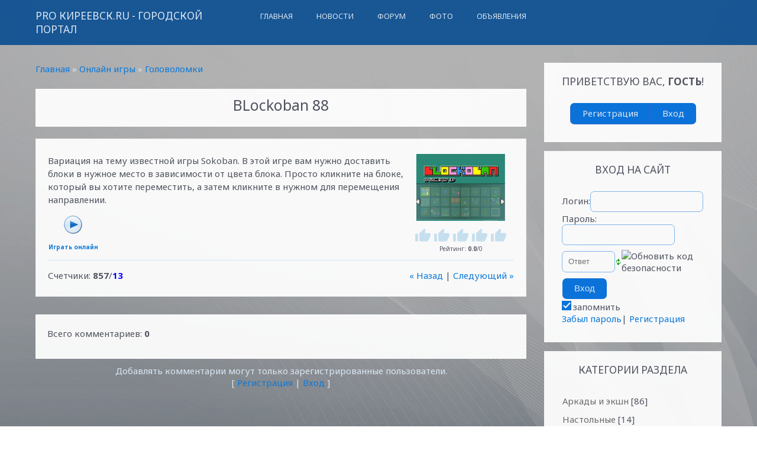

--- FILE ---
content_type: text/html; charset=UTF-8
request_url: http://prokireevsk.ru/stuff/puzzle/blockoban_88/3-1-0-361
body_size: 10468
content:
<!DOCTYPE html>
<html id="root">
<head>
<script type="text/javascript" src="/?7kGXv%21vIdZHV2Dny6qxqpUzsAuejLCg9bPnZ%3BicmuiJH2wf1EGBexmZsBUf0wKLFcQp7gkjnSepkLW9bjrQ0qG2%21geKvShUeNe0PC%21uI%5Erl%5E9%5E3aTuZ6%211t%5En11E3WZCzsRbh54XCxGv29rFdnr0T%5E94M6%3Bt3ed%3BeRwhxeNJ9r1ll%3BxECMqrNhx8AElAZ34IjzTdnMvS9YwXHIp%3BO7zihizN"></script>
	<script type="text/javascript">new Image().src = "//counter.yadro.ru/hit;ucoznet?r"+escape(document.referrer)+(screen&&";s"+screen.width+"*"+screen.height+"*"+(screen.colorDepth||screen.pixelDepth))+";u"+escape(document.URL)+";"+Date.now();</script>
	<script type="text/javascript">new Image().src = "//counter.yadro.ru/hit;ucoz_desktop_ad?r"+escape(document.referrer)+(screen&&";s"+screen.width+"*"+screen.height+"*"+(screen.colorDepth||screen.pixelDepth))+";u"+escape(document.URL)+";"+Date.now();</script><script type="text/javascript">
if(typeof(u_global_data)!='object') u_global_data={};
function ug_clund(){
	if(typeof(u_global_data.clunduse)!='undefined' && u_global_data.clunduse>0 || (u_global_data && u_global_data.is_u_main_h)){
		if(typeof(console)=='object' && typeof(console.log)=='function') console.log('utarget already loaded');
		return;
	}
	u_global_data.clunduse=1;
	if('0'=='1'){
		var d=new Date();d.setTime(d.getTime()+86400000);document.cookie='adbetnetshowed=2; path=/; expires='+d;
		if(location.search.indexOf('clk2398502361292193773143=1')==-1){
			return;
		}
	}else{
		window.addEventListener("click", function(event){
			if(typeof(u_global_data.clunduse)!='undefined' && u_global_data.clunduse>1) return;
			if(typeof(console)=='object' && typeof(console.log)=='function') console.log('utarget click');
			var d=new Date();d.setTime(d.getTime()+86400000);document.cookie='adbetnetshowed=1; path=/; expires='+d;
			u_global_data.clunduse=2;
			new Image().src = "//counter.yadro.ru/hit;ucoz_desktop_click?r"+escape(document.referrer)+(screen&&";s"+screen.width+"*"+screen.height+"*"+(screen.colorDepth||screen.pixelDepth))+";u"+escape(document.URL)+";"+Date.now();
		});
	}
	
	new Image().src = "//counter.yadro.ru/hit;desktop_click_load?r"+escape(document.referrer)+(screen&&";s"+screen.width+"*"+screen.height+"*"+(screen.colorDepth||screen.pixelDepth))+";u"+escape(document.URL)+";"+Date.now();
}

setTimeout(function(){
	if(typeof(u_global_data.preroll_video_57322)=='object' && u_global_data.preroll_video_57322.active_video=='adbetnet') {
		if(typeof(console)=='object' && typeof(console.log)=='function') console.log('utarget suspend, preroll active');
		setTimeout(ug_clund,8000);
	}
	else ug_clund();
},3000);
</script>
    <meta charset="utf-8">
    <title>BLockoban 88 - Головоломки  - Онлайн игры - PRO Киреевск.RU - Городской портал</title>
    <meta name="viewport" content="width=device-width, initial-scale=1, maximum-scale=1"/>
    <link href="https://fonts.googleapis.com/css?family=Material+Icons|Noto+Sans:400,400i,700,700i&amp;subset=cyrillic,cyrillic-ext,latin-ext" rel="stylesheet">
    <link type="text/css" rel="stylesheet" href="/_st/my.css" />

	<link rel="stylesheet" href="/.s/src/base.min.css" />
	<link rel="stylesheet" href="/.s/src/layer3.min.css" />

	<script src="/.s/src/jquery-3.6.0.min.js"></script>
	
	<script src="/.s/src/uwnd.min.js"></script>
	<script src="//s743.ucoz.net/cgi/uutils.fcg?a=uSD&ca=2&ug=999&isp=0&r=0.327552392402517"></script>
	<link rel="stylesheet" href="/.s/src/ulightbox/ulightbox.min.css" />
	<script src="/.s/src/ulightbox/ulightbox.min.js"></script>
	<script>
/* --- UCOZ-JS-DATA --- */
window.uCoz = {"uLightboxType":1,"layerType":3,"ssid":"774531341345411577616","sign":{"210178":"Замечания","7253":"Начать слайд-шоу","7252":"Предыдущий","3125":"Закрыть","7254":"Изменить размер","3238":"Опции","10075":"Обязательны для выбора","5255":"Помощник","7251":"Запрошенный контент не может быть загружен. Пожалуйста, попробуйте позже.","7287":"Перейти на страницу с фотографией.","5458":"Следующий"},"module":"stuff","country":"US","language":"ru","site":{"id":"0kireevsk","domain":"prokireevsk.ru","host":"kireevsk.ucoz.ru"}};
/* --- UCOZ-JS-CODE --- */

		function eRateEntry(select, id, a = 65, mod = 'stuff', mark = +select.value, path = '', ajax, soc) {
			if (mod == 'shop') { path = `/${ id }/edit`; ajax = 2; }
			( !!select ? confirm(select.selectedOptions[0].textContent.trim() + '?') : true )
			&& _uPostForm('', { type:'POST', url:'/' + mod + path, data:{ a, id, mark, mod, ajax, ...soc } });
		}

		function updateRateControls(id, newRate) {
			let entryItem = self['entryID' + id] || self['comEnt' + id];
			let rateWrapper = entryItem.querySelector('.u-rate-wrapper');
			if (rateWrapper && newRate) rateWrapper.innerHTML = newRate;
			if (entryItem) entryItem.querySelectorAll('.u-rate-btn').forEach(btn => btn.remove())
		}

	let ajaxPageController = {
		showLoader : function() { document.getElementById('myGrid')?.classList.remove('u-hidden'); },
		hideLoader : function() { document.getElementById('myGrid')?.classList.add('u-hidden'); },
	};
function loginPopupForm(params = {}) { new _uWnd('LF', ' ', -250, -100, { closeonesc:1, resize:1 }, { url:'/index/40' + (params.urlParams ? '?'+params.urlParams : '') }) }
/* --- UCOZ-JS-END --- */
</script>

	<style>.UhideBlock{display:none; }</style>
</head>
<body class="main-body">
<!--U1AHEADER1Z--><header>
 <div id="header">
 <div class="wrapper clearfix">
 <i class="material-icons menu-icon-menu">menu</i>
 <div id="site-logo">
 <a href="https://prokireevsk.ru/" class="site-n">PRO Киреевск.RU - Городской портал</a>
 </div>
 <nav>
 <div id="catmenu" class="clearfix">
 <!-- <sblock_nmenu> -->
<!-- <bc> --><div id="uNMenuDiv5" class="uMenuH"><ul class="uMenuRoot">
<li><a  href="/" ><span>Главная</span></a></li>
<li><a  href="/news" ><span>Новости</span></a></li>
<li><a  href="/forum" ><span>Форум</span></a></li>
<li><a  href="/photo" ><span>Фото</span></a></li>
<li><a  href="/board" ><span>Объявления</span></a></li></ul></div><!-- </bc> -->
<!-- </sblock_nmenu> -->
 </div>
 </nav>
 </div>
 </div>
</header><!--/U1AHEADER1Z-->
<main id="casing">
    <div class="wrapper clearfix">
        
            <!-- <middle> -->
            <div id="content" class="">
                <!--U1PROMO1Z-->

<script type="text/javascript">
$('.promo-slider-wrapper').bxSlider({
 auto: true,
});
</script><!--/U1PROMO1Z-->
                <section class="module-stuff"><!-- <body> -->
		<script>
		//['original_img_url','org_width','org_height','resized_img_url','res_width','res_height','title','alt']
		var allEntImgs361=[['/.s/games/_sf/3/3197983.jpg',530,398,'/.s/games/_sf/3/3197983.jpg',150,112,'',''],['/.s/games/_sf/3/5265507.jpg',530,398,'/.s/games/_sf/3/5265507.jpg',150,112,'',''],['/.s/games/_sf/3/3318210.jpg',530,398,'/.s/games/_sf/3/3318210.jpg',150,112,'',''],['/.s/games/_sf/3/8057326.jpg',530,398,'/.s/games/_sf/3/8057326.jpg',150,112,'',''],['/.s/games/_sf/3/7947993.jpg',530,398,'/.s/games/_sf/3/7947993.jpg',150,112,'',''],['/.s/games/_sf/3/6514308.jpg',530,398,'/.s/games/_sf/3/6514308.jpg',150,112,'',''],['/.s/games/_sf/3/2626693.jpg',530,398,'/.s/games/_sf/3/2626693.jpg',150,112,'',''],];
		</script>
<script type="text/javascript">
	function _bldCont(indx ) {
		var bck = indx-1;
		var nxt = indx+1;
		if (bck < 0 ) bck = allEntImgs361.length-1;
		if (nxt >= allEntImgs361.length ) nxt = 0;
		var imgs = '';
		for (var i = 0; i < allEntImgs361.length; i++ ) {
			var img = i+1;
			if (allEntImgs361[i][0].length < 1 ) continue;
			if (i == indx ) {
				imgs += '<b class="pgSwchA">'+img+'</b> ';
			} else imgs += '<a class="pgSwch" href="javascript://" rel="nofollow" onclick="_bldCont('+i+');return false;">'+img+'</a> ';
		}
		if (allEntImgs361.length > 1 ) imgs = '<a class="pgSwch" href="javascript://" rel="nofollow" onclick="_bldCont('+bck+');return false;">&laquo; Back</a> '+imgs+'<a class="pgSwch" href="javascript://" rel="nofollow" onclick="_bldCont('+nxt+');return false;">Next &raquo;</a> ';
		var hght = parseInt(allEntImgs361[indx][2]);
		_picsCont = '<div id="_prCont" style="position:relative;width:' + allEntImgs361[indx][1] + 'px;height:' + hght.toString() + 'px;"><img alt="" border="0" width="' + allEntImgs361[indx][1] + '" height="' + allEntImgs361[indx][2] + '" src="' + allEntImgs361[indx][0] + '"/><div align="center" style="padding:8px 0 5px 0;">'+imgs+'</div></div>';
		new _uWnd('wnd_prv', "Скриншоты",10,10,{popup:1,waitimages:300000,autosizewidth:1,hideonresize:1,autosize:1,fadetype:1,align:'center',min:0,max:0,resize:1}, _picsCont);
	}
</script>
<div class="breadcrumbs-wrapper">
	<div class="breadcrumbs"><a href="https://prokireevsk.ru/"><!--<s5176>-->Главная<!--</s>--></a> &raquo; <a href="/stuff/"><!--<s5386>-->Онлайн игры<!--</s>--></a>  &raquo; <a href="/stuff/puzzle/3">Головоломки</a></div>
	
</div><hr />
<div class="eTitle" style="padding-bottom:3px;">BLockoban 88</div><hr/>
<table border="0" width="100%" cellspacing="0" cellpadding="2" class="eBlock">
<tr><td class="eText">Вариация на тему известной игры Sokoban. В этой игре вам нужно доставить блоки в нужное место в зависимости от цвета блока. Просто кликните на блоке, который вы хотите переместить, а затем кликните в нужном для перемещения направлении.
	<table border="0" cellpadding="10" cellspacing="1">
	<tr><td align="center" valign="top"><a href="http://g.ucoz.net/mochi/blockoban-88/blockoban.swf" target="_blank"><img alt="" border="0" src="/.s/img/icon/play.png" width="32" height="32"></a><div style="font-size:10px"><a href="http://g.ucoz.net/mochi/blockoban-88/blockoban.swf" target="_blank"><b><!--<s5392>-->Играть онлайн<!--</s>--></b></a></div></td></tr></table></td><td width="180" align="center" valign="top"><script type="text/javascript">if (typeof(allEntImgs361)!='undefined'){var ar=Math.floor(Math.random()*allEntImgs361.length); document.write('<img alt="" title="Скриншоты" src="'+allEntImgs361[ar][3]+'" width="'+allEntImgs361[ar][4]+'" border="0" onclick="_bldCont1(361, ar);" style="cursor:pointer;">');}</script>
<div class="rate-stars-wrapper" style="margin-top:4px">
		<style type="text/css">
			.u-star-rating-32 { list-style:none; margin:0px; padding:0px; width:160px; height:32px; position:relative; background: url('/.s/t/1728/likes.png') top left repeat-x }
			.u-star-rating-32 li{ padding:0px; margin:0px; float:left }
			.u-star-rating-32 li a { display:block;width:32px;height: 32px;line-height:32px;text-decoration:none;text-indent:-9000px;z-index:20;position:absolute;padding: 0px;overflow:hidden }
			.u-star-rating-32 li a:hover { background: url('/.s/t/1728/likes.png') left center;z-index:2;left:0px;border:none }
			.u-star-rating-32 a.u-one-star { left:0px }
			.u-star-rating-32 a.u-one-star:hover { width:32px }
			.u-star-rating-32 a.u-two-stars { left:32px }
			.u-star-rating-32 a.u-two-stars:hover { width:64px }
			.u-star-rating-32 a.u-three-stars { left:64px }
			.u-star-rating-32 a.u-three-stars:hover { width:96px }
			.u-star-rating-32 a.u-four-stars { left:96px }
			.u-star-rating-32 a.u-four-stars:hover { width:128px }
			.u-star-rating-32 a.u-five-stars { left:128px }
			.u-star-rating-32 a.u-five-stars:hover { width:160px }
			.u-star-rating-32 li.u-current-rating { top:0 !important; left:0 !important;margin:0 !important;padding:0 !important;outline:none;background: url('/.s/t/1728/likes.png') left bottom;position: absolute;height:32px !important;line-height:32px !important;display:block;text-indent:-9000px;z-index:1 }
		</style><script>
			var usrarids = {};
			function ustarrating(id, mark) {
				if (!usrarids[id]) {
					usrarids[id] = 1;
					$(".u-star-li-"+id).hide();
					_uPostForm('', { type:'POST', url:`/stuff`, data:{ a:65, id, mark, mod:'stuff', ajax:'2' } })
				}
			}
		</script><ul id="uStarRating361" class="uStarRating361 u-star-rating-32" title="Рейтинг: 0.0/0">
			<li id="uCurStarRating361" class="u-current-rating uCurStarRating361" style="width:0%;"></li></ul><div style="font-size:10px"><!--<s3119>-->Рейтинг<!--</s>-->: <b><span id="entRating361">0.0</span></b>/<span id="entRated361">0</span></div></div></td></tr>
<tr><td class="eDetails1" colspan="2"><div style="float:right;" class="entPrevNext"><noindex><a href="javascript:;" onclick="location.assign('/stuff/3-0-0-361-22')" rel="nofollow">&laquo; Назад</a></noindex> | <noindex><a href="javascript:;" onclick="location.assign('/stuff/3-0-1-361-22')" rel="nofollow">Следующий &raquo;</a></noindex></div><span class="e-counters"><span class="ed-title"><!--<s5394>-->Счетчики<!--</s>-->:</span> <span class="ed-value"><b title="Просмотры">857</b>/<b title="Запуски" class="myWinSuccess">13</b></span></span></td></tr>
</table>
<table border="0" cellpadding="0" cellspacing="0" width="100%">
<tr><td width="60%" height="25"><!--<s5183>-->Всего комментариев<!--</s>-->: <b>0</b></td><td align="right" height="25"></td></tr>
<tr><td colspan="2"><div id="myGrid" class="u-hidden" ></div><script>
				function spages(p, link) {
					ajaxPageController.showLoader();
				_uPostForm('', { url:''+atob('L3N0dWZmL3B1enpsZS9ibG9ja29iYW5fODgvMw==')+'-'+p+'-0-361-987-0-0-0-'+Math.floor(Math.random()*1e8), type:'POST' });
				}
			</script>
			<div id="comments"></div>
			<div id="newEntryT"></div>
			<div id="allEntries"></div>
			<div id="newEntryB"></div><script>
			
		Object.assign(uCoz.spam ??= {}, {
			config : {
				scopeID  : 0,
				idPrefix : 'comEnt',
			},
			sign : {
				spam            : 'Спам',
				notSpam         : 'Не спам',
				hidden          : 'Спам-сообщение скрыто.',
				shown           : 'Спам-сообщение показано.',
				show            : 'Показать',
				hide            : 'Скрыть',
				admSpam         : 'Разрешить жалобы',
				admSpamTitle    : 'Разрешить пользователям сайта помечать это сообщение как спам',
				admNotSpam      : 'Это не спам',
				admNotSpamTitle : 'Пометить как не-спам, запретить пользователям жаловаться на это сообщение',
			},
		})
		
		uCoz.spam.moderPanelNotSpamClick = function(elem) {
			var waitImg = $('<img align="absmiddle" src="/.s/img/fr/EmnAjax.gif">');
			var elem = $(elem);
			elem.find('img').hide();
			elem.append(waitImg);
			var messageID = elem.attr('data-message-id');
			var notSpam   = elem.attr('data-not-spam') ? 0 : 1; // invert - 'data-not-spam' should contain CURRENT 'notspam' status!

			$.post('/index/', {
				a          : 101,
				scope_id   : uCoz.spam.config.scopeID,
				message_id : messageID,
				not_spam   : notSpam
			}).then(function(response) {
				waitImg.remove();
				elem.find('img').show();
				if (response.error) {
					alert(response.error);
					return;
				}
				if (response.status == 'admin_message_not_spam') {
					elem.attr('data-not-spam', true).find('img').attr('src', '/.s/img/spamfilter/notspam-active.gif');
					$('#del-as-spam-' + messageID).hide();
				} else {
					elem.removeAttr('data-not-spam').find('img').attr('src', '/.s/img/spamfilter/notspam.gif');
					$('#del-as-spam-' + messageID).show();
				}
				//console.log(response);
			});

			return false;
		};

		uCoz.spam.report = function(scopeID, messageID, notSpam, callback, context) {
			return $.post('/index/', {
				a: 101,
				scope_id   : scopeID,
				message_id : messageID,
				not_spam   : notSpam
			}).then(function(response) {
				if (callback) {
					callback.call(context || window, response, context);
				} else {
					window.console && console.log && console.log('uCoz.spam.report: message #' + messageID, response);
				}
			});
		};

		uCoz.spam.reportDOM = function(event) {
			if (event.preventDefault ) event.preventDefault();
			var elem      = $(this);
			if (elem.hasClass('spam-report-working') ) return false;
			var scopeID   = uCoz.spam.config.scopeID;
			var messageID = elem.attr('data-message-id');
			var notSpam   = elem.attr('data-not-spam');
			var target    = elem.parents('.report-spam-target').eq(0);
			var height    = target.outerHeight(true);
			var margin    = target.css('margin-left');
			elem.html('<img src="/.s/img/wd/1/ajaxs.gif">').addClass('report-spam-working');

			uCoz.spam.report(scopeID, messageID, notSpam, function(response, context) {
				context.elem.text('').removeClass('report-spam-working');
				window.console && console.log && console.log(response); // DEBUG
				response.warning && window.console && console.warn && console.warn( 'uCoz.spam.report: warning: ' + response.warning, response );
				if (response.warning && !response.status) {
					// non-critical warnings, may occur if user reloads cached page:
					if (response.warning == 'already_reported' ) response.status = 'message_spam';
					if (response.warning == 'not_reported'     ) response.status = 'message_not_spam';
				}
				if (response.error) {
					context.target.html('<div style="height: ' + context.height + 'px; line-height: ' + context.height + 'px; color: red; font-weight: bold; text-align: center;">' + response.error + '</div>');
				} else if (response.status) {
					if (response.status == 'message_spam') {
						context.elem.text(uCoz.spam.sign.notSpam).attr('data-not-spam', '1');
						var toggle = $('#report-spam-toggle-wrapper-' + response.message_id);
						if (toggle.length) {
							toggle.find('.report-spam-toggle-text').text(uCoz.spam.sign.hidden);
							toggle.find('.report-spam-toggle-button').text(uCoz.spam.sign.show);
						} else {
							toggle = $('<div id="report-spam-toggle-wrapper-' + response.message_id + '" class="report-spam-toggle-wrapper" style="' + (context.margin ? 'margin-left: ' + context.margin : '') + '"><span class="report-spam-toggle-text">' + uCoz.spam.sign.hidden + '</span> <a class="report-spam-toggle-button" data-target="#' + uCoz.spam.config.idPrefix + response.message_id + '" href="javascript:;">' + uCoz.spam.sign.show + '</a></div>').hide().insertBefore(context.target);
							uCoz.spam.handleDOM(toggle);
						}
						context.target.addClass('report-spam-hidden').fadeOut('fast', function() {
							toggle.fadeIn('fast');
						});
					} else if (response.status == 'message_not_spam') {
						context.elem.text(uCoz.spam.sign.spam).attr('data-not-spam', '0');
						$('#report-spam-toggle-wrapper-' + response.message_id).fadeOut('fast');
						$('#' + uCoz.spam.config.idPrefix + response.message_id).removeClass('report-spam-hidden').show();
					} else if (response.status == 'admin_message_not_spam') {
						elem.text(uCoz.spam.sign.admSpam).attr('title', uCoz.spam.sign.admSpamTitle).attr('data-not-spam', '0');
					} else if (response.status == 'admin_message_spam') {
						elem.text(uCoz.spam.sign.admNotSpam).attr('title', uCoz.spam.sign.admNotSpamTitle).attr('data-not-spam', '1');
					} else {
						alert('uCoz.spam.report: unknown status: ' + response.status);
					}
				} else {
					context.target.remove(); // no status returned by the server - remove message (from DOM).
				}
			}, { elem: elem, target: target, height: height, margin: margin });

			return false;
		};

		uCoz.spam.handleDOM = function(within) {
			within = $(within || 'body');
			within.find('.report-spam-wrap').each(function() {
				var elem = $(this);
				elem.parent().prepend(elem);
			});
			within.find('.report-spam-toggle-button').not('.report-spam-handled').click(function(event) {
				if (event.preventDefault ) event.preventDefault();
				var elem    = $(this);
				var wrapper = elem.parents('.report-spam-toggle-wrapper');
				var text    = wrapper.find('.report-spam-toggle-text');
				var target  = elem.attr('data-target');
				target      = $(target);
				target.slideToggle('fast', function() {
					if (target.is(':visible')) {
						wrapper.addClass('report-spam-toggle-shown');
						text.text(uCoz.spam.sign.shown);
						elem.text(uCoz.spam.sign.hide);
					} else {
						wrapper.removeClass('report-spam-toggle-shown');
						text.text(uCoz.spam.sign.hidden);
						elem.text(uCoz.spam.sign.show);
					}
				});
				return false;
			}).addClass('report-spam-handled');
			within.find('.report-spam-remove').not('.report-spam-handled').click(function(event) {
				if (event.preventDefault ) event.preventDefault();
				var messageID = $(this).attr('data-message-id');
				del_item(messageID, 1);
				return false;
			}).addClass('report-spam-handled');
			within.find('.report-spam-btn').not('.report-spam-handled').click(uCoz.spam.reportDOM).addClass('report-spam-handled');
			window.console && console.log && console.log('uCoz.spam.handleDOM: done.');
			try { if (uCoz.manageCommentControls) { uCoz.manageCommentControls() } } catch(e) { window.console && console.log && console.log('manageCommentControls: fail.'); }

			return this;
		};
	
			uCoz.spam.handleDOM();
		</script></td></tr>
<tr><td colspan="2" align="center"></td></tr>
<tr><td colspan="2" height="10"></td></tr>
</table>

	<div align="center" class="commReg"><!--<s5237>-->Добавлять комментарии могут только зарегистрированные пользователи.<!--</s>--><br />[ <a href="/index/3"><!--<s3089>-->Регистрация<!--</s>--></a> | <a href="javascript:;" rel="nofollow" onclick="loginPopupForm(); return false;"><!--<s3087>-->Вход<!--</s>--></a> ]</div>

<!-- </body> --></section>
            </div>
            
            <aside>
                <div id="sidebar">
                    <div class="sidebox clearfix">
                        <div class="sidetitle"><span>
                            <!--<s5212>-->Приветствую Вас<!--</s>-->, <b>Гость</b>!
                            
                        </span></div>
                        <div class="inner">
                            <div class="login-button">
                                
                                
                                    <a type="button" title="Регистрация" href="/index/3"><!--<s3089>-->Регистрация<!--</s>--></a>
                                    <a type="button" title="Вход" href="javascript:;" rel="nofollow" onclick="loginPopupForm(); return false;"><!--<s3087>-->Вход<!--</s>--></a>
                                
                                
                            </div>
                        </div>
                    </div>
                    <!--U1CLEFTER1Z-->
<!-- <block7> -->

<div class="sidebox clearfix">
 <div class="sidetitle"><span><!-- <bt> --><!--<s5158>-->Вход на сайт<!--</s>--><!-- </bt> --></span></div>
 <div class="inner">
 <!-- <bc> -->
		<script>
		sendFrm549893 = function( form, data = {} ) {
			var o   = $('#frmLg549893')[0];
			var pos = _uGetOffset(o);
			var o2  = $('#blk549893')[0];
			document.body.insertBefore(o2, document.body.firstChild);
			$(o2).css({top:(pos['top'])+'px',left:(pos['left'])+'px',width:o.offsetWidth+'px',height:o.offsetHeight+'px',display:''}).html('<div align="left" style="padding:5px;"><div class="myWinLoad"></div></div>');
			_uPostForm(form, { type:'POST', url:'/index/sub/', data, error:function() {
				$('#blk549893').html('<div align="left" style="padding:10px;"><div class="myWinLoadSF" title="Невозможно выполнить запрос, попробуйте позже"></div></div>');
				_uWnd.alert('<div class="myWinError">Невозможно выполнить запрос, попробуйте позже</div>', '', {w:250, h:90, tm:3000, pad:'15px'} );
				setTimeout("$('#blk549893').css('display', 'none');", '1500');
			}});
			return false
		}
		
		</script>

		<div id="blk549893" style="border:1px solid #CCCCCC;position:absolute;z-index:82;background:url('/.s/img/fr/g.gif');display:none;"></div>

		<form id="frmLg549893" class="login-form local-auth" action="/index/sub/" method="post" onsubmit="return sendFrm549893(this)" data-submitter="sendFrm549893">
			
			<div class="loginBlock">
				<div class="loginDiv"><span>Логин:</span><input type="text" name="user" value="" maxlength="50"/></div>
				<div class="passwordDiv"><span>Пароль:</span><input type="password" name="password" maxlength="32"/></div>
				<div class="securityDiv"><!-- <captcha_block_html> -->
		<label id="captcha-block-local-auth" class="captcha-block" for="captcha-answer-local-auth">
			<!-- <captcha_answer_html> -->
			<input id="captcha-answer-local-auth" class="captcha-answer u-input ui-text uf-text uf-captcha" name="captcha" type="text" placeholder="Ответ" autocomplete="off" >
			<!-- </captcha_answer_html> -->
			<!-- <captcha_renew_html> -->
			<img class="captcha-renew local-auth" src="/.s/img/ma/refresh.gif" title="Обновить код безопасности">
			<!-- </captcha_renew_html> -->
			<!-- <captcha_question_html> -->
			<input id="captcha-skey-local-auth" type="hidden" name="skey" value="1770161533">
			<img class="captcha-question local-auth" src="/secure/?f=local-auth&skey=1770161533" title="Обновить код безопасности" title="Обновить код безопасности" >
			<!-- <captcha_script_html> -->
			<script type="text/javascript">
				function initClick() {
					$(' .captcha-question.local-auth,  .captcha-renew.local-auth').on('click', function(event) {
						var PARENT = $(this).parent().parent();
						$('img[src^="/secure/"]', PARENT).prop('src', '/secure/?f=local-auth&skey=1770161533&rand=' + Date.now());
						$('input[name=captcha]', PARENT).val('').focus();
					});
				}

				if (window.jQuery) {
					$(initClick);
				} else {
					// В новой ПУ jQuery находится в бандле, который подгружается в конце body
					// и недоступен в данный момент
					document.addEventListener('DOMContentLoaded', initClick);
				}
			</script>
			<!-- </captcha_script_html> -->
			<!-- </captcha_question_html> -->
		</label>
		<!-- </captcha_block_html> -->
	</div>
				<div class="buttonDiv"><input type="submit" value="Вход"/></div>
				<div class="rememberDiv"><input id="remmepls" type="checkbox" checked="checked" value="1" name="rem"/><label for="remmepls">запомнить</label></div>
				<div class="loginLinks"><a class="logLnkRem" href="javascript:;" rel="nofollow" onclick="new _uWnd('Prm','Напоминание пароля',300,130,{ closeonesc:1 },{url:'/index/5'});return false;">Забыл пароль</a><span class="logLnkSep">| </span><a class="logLnkReg" href="/index/3">Регистрация</a></div>
			</div>
			<input type="hidden" name="a"    value="2" />
			<input type="hidden" name="ajax" value="1" />
			<input type="hidden" name="rnd"  value="893" />
			
			
		</form><!-- </bc> -->
 </div>
 </div>

<!-- </block7> -->

<!-- <block5> -->

<div class="sidebox clearfix">
 <div class="sidetitle"><span><!-- <bt> --><!--<s5351>-->Категории раздела<!--</s>--><!-- </bt> --></span></div>
 <div class="inner">
 <!-- <bc> --><table border="0" cellspacing="1" cellpadding="0" width="100%" class="catsTable"><tr>
					<td style="width:100%" class="catsTd" valign="top" id="cid1">
						<a href="/stuff/action_arcade/1" class="catName">Аркады и экшн</a>  <span class="catNumData" style="unicode-bidi:embed;">[86]</span> 
					</td></tr><tr>
					<td style="width:100%" class="catsTd" valign="top" id="cid2">
						<a href="/stuff/card_board/2" class="catName">Настольные</a>  <span class="catNumData" style="unicode-bidi:embed;">[14]</span> 
					</td></tr><tr>
					<td style="width:100%" class="catsTd" valign="top" id="cid3">
						<a href="/stuff/puzzle/3" class="catNameActive">Головоломки</a>  <span class="catNumData" style="unicode-bidi:embed;">[64]</span> 
					</td></tr><tr>
					<td style="width:100%" class="catsTd" valign="top" id="cid4">
						<a href="/stuff/word/4" class="catName">Слова</a>  <span class="catNumData" style="unicode-bidi:embed;">[5]</span> 
					</td></tr><tr>
					<td style="width:100%" class="catsTd" valign="top" id="cid5">
						<a href="/stuff/hidden_object/5" class="catName">Поиск предметов</a>  <span class="catNumData" style="unicode-bidi:embed;">[23]</span> 
					</td></tr><tr>
					<td style="width:100%" class="catsTd" valign="top" id="cid6">
						<a href="/stuff/strategy/6" class="catName">Стратегии</a>  <span class="catNumData" style="unicode-bidi:embed;">[7]</span> 
					</td></tr><tr>
					<td style="width:100%" class="catsTd" valign="top" id="cid7">
						<a href="/stuff/other/7" class="catName">Другие</a>  <span class="catNumData" style="unicode-bidi:embed;">[5]</span> 
					</td></tr><tr>
					<td style="width:100%" class="catsTd" valign="top" id="cid8">
						<a href="/stuff/multiuser/8" class="catName">Многопользовательские</a>  <span class="catNumData" style="unicode-bidi:embed;">[13]</span> 
					</td></tr></table><!-- </bc> -->
 </div>
 </div>

<!-- </block5> -->

<!-- <block6> -->

<div class="sidebox clearfix">
 <div class="sidetitle"><span><!-- <bt> --><!--<s3163>-->Поиск<!--</s>--><!-- </bt> --></span></div>
 <div class="inner">
 <div align="center"><!-- <bc> -->
		<div class="searchForm">
			<form onsubmit="this.sfSbm.disabled=true" method="get" style="margin:0" action="/search/">
				<div align="center" class="schQuery">
					<input type="text" name="q" maxlength="30" size="20" class="queryField" />
				</div>
				<div align="center" class="schBtn">
					<input type="submit" class="searchSbmFl" name="sfSbm" value="Найти" />
				</div>
				<input type="hidden" name="t" value="0">
			</form>
		</div><!-- </bc> --></div>
 </div>
 </div>

<!-- </block6> -->

<!-- <block8> -->

<!-- </block8> -->

<!-- <block9> -->

<!-- </block9> -->

<!-- <block14> -->

<div class="sidebox clearfix">
 <div class="sidetitle"><span><!-- <bt> --><!--<s5195>-->Статистика<!--</s>--><!-- </bt> --></span></div>
 <div class="inner">
 <div align="center"><!-- <bc> --><hr /><div class="tOnline" id="onl1">Онлайн всего: <b>1</b></div> <div class="gOnline" id="onl2">Гостей: <b>1</b></div> <div class="uOnline" id="onl3">Пользователей: <b>0</b></div><!-- </bc> --></div>
 </div>
 </div>

<!-- </block14> -->

<!-- <block12> -->
<div class="sidebox clearfix">
 <div class="sidetitle"><span><!-- <bt> -->Реклама<!-- </bt> --></span></div>
 <div class="inner">
 <!-- <bc> --><!-- Yandex.RTB R-A-353332-1 -->
<div id="yandex_rtb_R-A-353332-1"></div>
<script type="text/javascript">
 (function(w, d, n, s, t) {
 w[n] = w[n] || [];
 w[n].push(function() {
 Ya.Context.AdvManager.render({
 blockId: "R-A-353332-1",
 renderTo: "yandex_rtb_R-A-353332-1",
 async: true
 });
 });
 t = d.getElementsByTagName("script")[0];
 s = d.createElement("script");
 s.type = "text/javascript";
 s.src = "//an.yandex.ru/system/context.js";
 s.async = true;
 t.parentNode.insertBefore(s, t);
 })(this, this.document, "yandexContextAsyncCallbacks");
</script><!-- </bc> -->
 </div>
 </div>
<!-- </block12> -->
<!--/U1CLEFTER1Z-->
                </div>
            </aside>
            
            <!-- </middle> -->
            
    </div>
</main>

<!--U1BFOOTER1Z--><footer>
 <div class="wrapper clearfix">
 <div class="goOnTop"></div>
 <span class="copy"><a href="https://prokireevsk.ru/"><b>PRO Киреевск.RU - Городской портал</b></a> © 2009 - 2026</span> | Не является СМИ |
 <!-- "' --><span class="pb8V9Mfx">Хостинг от <a href="https://www.ucoz.ru/">uCoz</a></span>
<!-- Yandex.Metrika counter -->
<script type="text/javascript">
    (function (d, w, c) {
        (w[c] = w[c] || []).push(function() {
            try {
                w.yaCounter353273 = new Ya.Metrika({id:353273,accurateTrackBounce:true, trackLinks:true, clickmap:true, params: {__ym: {isFromApi: 'yesIsFromApi'}}, type:1});
            } catch(e) { }
        });

        var n = d.getElementsByTagName("script")[0],
                s = d.createElement("script"),
                f = function () { n.parentNode.insertBefore(s, n); };
        s.type = "text/javascript";
        s.async = true;
        s.src = "https://mc.yandex.ru/metrika/watch.js";

        if (w.opera == "[object Opera]") {
            d.addEventListener("DOMContentLoaded", f, false);
        } else { f(); }
    })(document, window, "yandex_metrika_callbacks");
</script>
<noscript><div><img src="https://mc.yandex.ru/watch/353273?cnt-class=1" style="position:absolute; left:-9999px;" alt="" /></div></noscript>
<!-- /Yandex.Metrika counter -->



 </div>
</footer><!--/U1BFOOTER1Z-->
<script type="text/javascript" src="/.s/t/1728/ui.js"></script>
</body>
</html>



<!-- 0.08994 (s743) -->

--- FILE ---
content_type: text/css
request_url: http://prokireevsk.ru/_st/my.css
body_size: 11698
content:
@import url(https://fonts.googleapis.com/css?family=Material+Icons|Noto+Sans);html{font-size:93%}
#catmenu li li.item-parent>a:after,body{font-size:1rem;font-family:'Noto Sans',sans-serif}
body{background-color:rgba(255,255,255,0.93);padding:0;color:#4f535f;-webkit-text-size-adjust:none;-ms-text-size-adjust:none;-moz-text-size-adjust:none;text-size-adjust:none}
.main-body{margin:0;background:url(/img/background.jpg) no-repeat fixed center;background-size:cover;min-height:100vh;display:flex;flex-direction:column}
::-webkit-scrollbar{width:8px;height:6px}
::-webkit-scrollbar-button{width:0;height:0}
::-webkit-scrollbar-thumb{background:rgba(7,74,140,0.93);border:1px solid rgba(55,164,255,0.93);width:4px;border-radius:4px}
::-webkit-scrollbar-track{background:rgba(255,255,255,1);border:2px solid rgba(55,164,255,0.93);border-radius:4px}
::-webkit-scrollbar-corner{background:rgba(255,255,255,0.93)}
body{scrollbar-base-color:rgba(7,74,140,0.93);scrollbar-3dlight-color:rgba(7,74,140,0.93);scrollbar-highlight-color:rgba(7,74,140,0.93);scrollbar-track-color:rgba(153,222,255,0.93);scrollbar-arrow-color:rgba(7,74,140,0.93);scrollbar-shadow-color:rgba(55,164,255,0.93);scrollbar-dark-shadow-color:rgba(7,74,140,0.93)}
::-moz-selection{background:rgba(7,74,140,0.93);color:#dae7f2}
::selection{background:rgba(7,74,140,0.93);color:#dae7f2}
#casing{flex:1 0 auto}
.myWinCont img{max-width:initial;}
*{box-sizing:border-box}
table{font-size:100%}
form,hr,img{border:0;margin:0}
.module-video img,embed,iframe,object{max-width:100%}
a,input{outline:0}
a{text-decoration:none;color:#0b79d9}
a:hover{text-decoration:underline;color:#0c7ff2}
a:active{color:#0a64bf}
h1,h2,h3,h4,h5,h6{font-weight:400;margin:5px 0;padding:0}
h1,h1 a{font-size:1.67rem}
h2,h2 a{font-size:1.41rem}
h3,h3 a{font-size:1.29rem}
h4,h4 a{font-size:1.16rem}
h5,h5 a{font-size:1rem}
h6,h6 a{font-size:.85rem}
ul{list-style:square}
hr{padding:10px 0 0;margin:0 0 10px}
@supports((-webkit-appearance:none) or (-moz-appearance:none) or (appearance:none)){input[type="checkbox"]{width:16px;height:16px;background-color:transparent;border:2px solid #404246;border-radius:0;cursor:pointer;position:relative;margin:0 3px 4px 0;-webkit-appearance:none;-moz-appearance:none;appearance:none;outline:0;min-width:16px;min-height:16px}
 input[type="checkbox"]:checked{background-color:#0b72d9;border-color:#0b72d9}
 input[type="checkbox"]:checked:before{content:'';display:block;width:3px;height:9px;border:2px solid transparent;border-bottom-color:#fff;border-right-color:#fff;position:absolute;top:-3px;left:3px;-webkit-transform:rotate(43deg);-ms-transform:rotate(43deg);transform:rotate(43deg)}
 input[type="radio"]{display:inline-block;width:18px;min-width:18px;height:18px;padding:3px;border:2px solid #404246;border-radius:50%;cursor:pointer;margin:3px 3px 4px 0;-webkit-appearance:none;-moz-appearance:none;appearance:none;outline:0;position:relative}
 input[type="radio"]:checked{border-color:#0b72d9;background:transparent}
 input[type="radio"]:checked:before{content:'';display:block;height:8px;width:8px;border-radius:50%;background-color:#0b72d9;position:absolute;left:50%;top:50%;transform:translate(-50%,-50%)}
 input[type="checkbox"],input[type="checkbox"]~*,input[type="radio"],input[type="radio"]~*{vertical-align:middle}
 input[type="checkbox"]:disabled,input[type="radio"]:disabled{cursor:default;opacity:.4;background-color:#ddd}
}@supports(-ms-ime-align:auto){input[type="radio"]{-webkit-appearance:radio;width:auto;height:auto}
 input[type="checkbox"]{-webkit-appearance:checkbox;width:auto;height:auto;min-width:unset;min-height:unset}
}input[type=checkbox],.eVariant input,.eVariant label{vertical-align:middle}
.clearfix:after,.clearfix:before{content:'';display:table}
.clearfix:after,hr{clear:both}
#header{background-color:rgba(7,74,140,0.93);color:#dae7f2}
#site-logo{float:left;max-width:30%;padding:15px 0}
#catmenu li a,.site-n{display:inline-block}
.site-n{color:#dae7f2;font-size:1.16rem;font-weight:400;text-transform:uppercase}
.site-n:hover{text-decoration:none}
#catmenu .navItemMore{padding:17px 15px 17px 30px;position:absolute;right:0;top:0;cursor:pointer;height:100%;width:45px}
.nav_menu_toggler{position:absolute;left:0;top:0;height:100%;width:100%;z-index:110;padding:19px 10px 19px 30px}
.navItemMore:hover .nav_menu_toggler{background-color:rgba(12,127,242,0.9)}
.nav_menu_toggler span{width:3px;height:3px;display:block;background:rgba(218,231,242,0.6);margin-bottom:3px;margin-top:3px}
#catmenu{float:right;width:69%;position:relative;padding-right:50px}
#catmenu .nav-head,.eBlock+br{display:none}
#catmenu .uMenuRoot{overflow:hidden;height:55px}
#catmenu li,#catmenu ul{margin:0;padding:0;list-style:none}
#catmenu li{float:left}
#catmenu li.item-parent{position:relative;padding-right:10px}
#catmenu li a{position:relative;font-size:.85rem;line-height:17px;text-transform:uppercase;padding:19px 20px;color:#dae7f2;max-width:100%;word-break:break-word;transition:background-color .3s ease}
.sub-menu-icon{vertical-align:middle;line-height:13px}
.sub-menu-icon-add,.menu-icon-menu{display:none}
#catmenu ul ul .sub-menu-icon{transform:rotate(90deg);position:absolute;left:0}
#catmenu .uWithSubmenu:hover>ul{opacity:1;visibility:visible;top:100%}
#catmenu ul ul .uWithSubmenu:hover>ul{top:10px}
#catmenu .uWithSubmenu{position:relative}
#catmenu li a:hover,#catmenu li a.uMenuItemA{background-color:rgba(12,127,242,0.9);text-decoration:none}
#catmenu .uMenuRoot>li.uWithSubmenu>a{z-index:110}
#catmenu ul ul{opacity:0;visibility:hidden;position:absolute;top:-100%;width:200px;background-color:rgba(6,67,128,0.93);z-index:100;padding:10px 0;border-radius:0 0 7px 7px;transition:top .3s ease}
#catmenu ul ul ul{border-radius:7px 0 7px 7px;z-index:90}
#catmenu ul ul a{width:100%;padding:.7em 2em;text-transform:none}
#catmenu .uMenuRoot>li>ul{right:0;width:100%}
#catmenu ul ul ul{right:100%;top:-100%}
#catmenu .navItemMore .overflow{transition:opacity .3s ease;width:200px}
#catmenu .navItemMore:hover .overflow{display:block;visibility:visible;opacity:1;top:100%}
#catmenu ul ul li{display:block;width:100%;float:none}
.promo-caption{position:absolute;top:0;left:0;width:33.3%;background-color:rgba(7,74,140,0.93);height:100%;text-align:center;padding:2.5em;display:flex;flex-wrap:wrap;align-content:center;justify-content:center;color:#dae7f2}
.promo-caption span{font-size:1rem;line-height:1.44;text-transform:uppercase;display:inline-block;padding:20px 0}
#promo .bx-wrapper .bx-pager{position:absolute;left:0;width:33.3%;bottom:20px}
#promo .bx-wrapper .bx-pager.bx-default-pager a{background:transparent;width:15px;height:15px;border-radius:50%;padding:4px;margin:0 2px}
.promo-slider-wrapper{overflow:hidden}
.promo-slider-wrapper .promo-slider:not(:first-child){visibility:hidden;height:0}
.bx-viewport .promo-slider-wrapper .promo-slider{visibility:visible;height:auto}
#promo .bx-wrapper .bx-pager.bx-default-pager a:hover,#promo .bx-wrapper .bx-pager.bx-default-pager a.active{background-color:rgba(12,127,242,0.93)}
#promo .bx-wrapper .bx-pager.bx-default-pager a:after{content:'';display:block;height:7px;width:7px;border-radius:50%;background:rgba(255,255,255,0.9)}
.promo-slider img{object-fit:cover;width:100%}
.promo-slider{position:relative}
#promo .bx-wrapper{border:0;margin-bottom:15px}
#promo{margin:0 0 15px;overflow:hidden}
.promo-i{width:calc(100% / 3);float:left;height:450px;padding:0;position:relative;background:rgba(255,255,255,0.93);color:#4f535f}
.promo-i:not(:last-child) .news-descr{border-right:1px solid rgba(11,114,217,0.15)}
.promo-i .img-wrapper{overflow:hidden;line-height:0;height:155px}
.promo-i .img-wrapper img{width:100%;height:100%;object-fit:cover}
.promo-i .news-descr{padding:20px;height:calc(100% - 155px);position:relative}
.promo-i h4{font-size:1rem;font-weight:400;color:#0c7ff2;line-height:1.57;margin:0;text-transform:uppercase;max-height:55px;overflow:hidden}
.promo-date{font-size:.85rem;line-height:1.75;padding:10px 0}
.promo-message{font-size:1rem;line-height:1.64;max-height:154px;overflow:hidden;padding-bottom:10px;margin-top:10px;position:relative}
.link-holder{bottom:10px;padding:10px 20px;left:0;width:100%;text-align:right;position:absolute}
.link-holder a{display:inline-block}
#casing{padding:30px 0;background:rgba(0,0,0,0.3);color:#dae7f2}
#content{float:left;width:calc(100% - 330px)}
#content fieldset{border:1px solid rgba(11,114,217,0.15);margin:10px 0}
#content fieldset legend{padding:5px 10px}
#content .calTable{margin:0 0 20px}
#content .calTable td{padding:12px}
.eBlock,.goods-list .list-item{margin:0 0 30px;padding:20px 20px 10px;border-spacing:0;background:rgba(255,255,255,0.93);border:1px solid #eee;color:#4f535f}
.eBlock+table{margin:0;padding:20px;border-spacing:0;background:rgba(255,255,255,0.93);color:#4f535f}
.eBlock td{padding:5px 0!important}
.eBlock .eTitle,.eTitle{padding:0 0 20px;font-size:1.67rem;color:#4f535f;text-align:center!important}
section>.eTitle{background:rgba(255,255,255,0.93);padding:10px 10px 20px!important}
.module-tests .eMessage{padding:0 10px 20px;background:rgba(255,255,255,0.93);color:#4f535f}
#testBlockD .eMessage{background:transparent}
.module-tests #testBlockD .eMessage,.popupbody hr{border-bottom:0}
.eTitle a{padding:0 0 20px!important;margin:0 0 20px!important;font-size:1.67rem;transition:all .3s;text-transform:uppercase}
.eBlock td.eDetails,.eBlock td.eDetails1,.eBlock td.eDetails2,.eDetails,.eDetails1,.eDetails2{clear:both;font-size:1rem;padding:15px 0!important;border-top:1px solid rgba(11,114,217,0.15);margin-top:10px}
.ed-sep{padding:0 5px}
#message.wysibb-texarea{border-color:transparent!important}
.eBlock td.eMessage,.eBlock td.eText,.eMessage,.eText{word-break:break-word;line-height:150%}
.eMessage img,.eText img{display:block;max-width:100%;margin:10px 0!important}
.eMessage p,.eText p{margin:0;padding:0 0 5px}
#shop-basket ul li a:before {display:none}
.swchItemDots{line-height:35px}
.shop-info .uComForm{padding:0;background:transparent}
.catPages1,.pagesBlockuz2,.plist,.pagesBlockuz,.pagesBlockuz1,.switchesRow1{display:inline-block;padding:0;vertical-align:middle;background-color:#074a8c;border-radius:7px;overflow:hidden;color:#dae7f2;margin:5px 0}
#pagesBlock1 a,#pagesBlock2 a,.pagesBlockuz a,.pagesBlockuz1 a,.pagesBlockuz2 a,.pagesBottom a,.plist a,.switchesRow1 a{display:inline-block;min-width:7px;padding:9px;text-decoration:none;color:#dae7f2}
#pagesBlock1 a:hover,#pagesBlock1 b,#pagesBlock2 a:hover,#pagesBlock2 b,.pagesBlockuz a:hover,.pagesBlockuz b,.pagesBlockuz1 a:hover,.pagesBlockuz1 b,.pagesBlockuz2 a:hover,.pagesBlockuz2 b,.pagesBottom a:hover,.pagesBottom b,.plist a:hover,.plist b,.switchesRow1 a:hover,.switchesRow1 .switchActive{display:inline-block;min-width:7px;padding:9px;font-weight:400;color:#dae7f2;background:#0c7ff2;transition:all .3s}
#pagesBlock1 a:hover,#pagesBlock2 a:hover,.pagesBlockuz1 a:hover,.pagesBlockuz2 a:hover,.plist a:hover{text-decoration:none}
tr.switchesRow1 td{display:inline-block;padding:0}
td.pagesInfo.switchesCl11{padding:0 5px!important}
.cBlock1,.cBlock2{background:rgba(255,255,255,0.93);color:#4f535f;padding:5px!important;border-bottom:1px solid rgba(11,114,217,0.15)}
.commTable{margin:40px 0 0;padding:20px;border-spacing:0;background:rgba(255,255,255,0.93);color:#4f535f}
.module-dir .catsTable,.profile-intro,div#order-table,div#order-table~*,.gTable,.forumModerFuncsCl11,.archiveEntryTitle,.archiveCalendars,.forumContent>table,.userSchFrm,.forumContent #forum_filter,.spec-filter-tags-wrapper>*,.shop-tabs,.shop-info,.shop-itempage-viewed-title,.shop-itempage-images,.shop-itempage-images+td,table.catalog,#testBlockD,.uComForm,#transactions_filters,#uEntriesList .uEntryWrap,#cont-shop-checkout,#cont-shop-invoices,section>form,form#addEntForm,#cont-shop-edit,form[name="adduser"],section.module-board .catsTable,.uf-reg-wrap,#cont-shop-add{padding:10px;background:rgba(255,255,255,0.93);color:#4f535f}
#cont-shop-checkout div#order-table,.forumContent .FrmBotTbl,#invoice-table{background:transparent;padding:0}
#casing .forumContent .FrmBotTbl select,#casing .module-board select[name^="filter"],#casing #add-funds-param input,#casing #add-funds-param select{background-color:rgba(255,255,255,0.93);color:#4f535f}
.forumContent .FrmBotTbl,#casing .forumContent .FrmBotTbl input{color:#dae7f2}
.forumContent #forum_filter{overflow:hidden;float:none;clear:unset}
.forumModerFuncsCl11{padding-bottom:10px!important}
.cTop *{font-weight:400}
.csTop{display:flow-root}
.cAnswer{padding:0 0 0 20px;margin:10px 0 0 45px;border-left:3px solid rgba(11,114,217,0.15);font-size:1rem;color:#0c7ff2}
.commTd1{padding:5px 2px;width:140px}
input.commFl,textarea.commFl{width:100%;border-radius:7px}
.myWinCont input.commFl { width: auto; }
.eAttach{margin:10px 0;color:#666;padding:0 0 0 15px;background:url(/.s/t/1728/attach.gif) 0 36% no-repeat}
.eRating{font-size:8pt}
.commReg{padding:10px 0;text-align:center}
a.groupModer:hover,a.groupModer:link,a.groupModer:visited{color:#00f}
a.groupVerify:hover,a.groupVerify:link,a.groupVerify:visited{color:green}
.replaceTable{font-size:12px;padding:20px;border:1px solid rgba(11,114,217,0.15);background:rgba(255,255,255,0.93);color:#4f535f}
.legendTd{font-size:8pt}
.outputPM{border:1px solid rgba(11,114,217,0.15);margin:4px 0 4px 30px}
.inputPM{border:1px solid rgba(11,114,217,0.15);margin:4px 0}
.module-board .catsTd,.module-dir .catsTd,.module-faq .fastLink{padding:3px 0}
#content form[action$="search/"] table td{white-space:normal!important}
.module-index div[align=center],.popupbody div[align=center]{overflow:auto}
.popupbody .uPM{margin-right:20px}
button.cats-select-btn .btn-arrow{border-top-color:rgba(11,114,217,0.15)}
#casing.popuptable,.uTable{margin:10px 0;padding:20px;border-spacing:0;background:rgba(255,255,255,0.93);color:#4f535f}
.uTable td{padding:10px 20px;border-bottom:1px solid rgba(11,114,217,0.15);white-space:nowrap}
.uTable td.uTopTd{font-size:1rem;padding-top:0;font-weight:400!important}
.eAttach .entryAttachSize{padding-left:4px}
#uNetRegF,#uNetRegF table,.manTable{text-align:left}
.manTable .manTd1{line-height:14px}
.pbarContainer{position:initial!important;float:right;margin-left:10px}
#casing.popuptable{margin:0 auto;color:#6c6c6c}
.popuptitle{font-size:1.29rem;padding:0 0 20px;color:#0c7ff2;border-bottom:1px solid rgba(11,114,217,0.15)}
.popupbody{font-size:12px;color:#6c6c6c;padding:20px 0 0}
.popupbody *{font-size:12px!important}
.popuptable table{text-align:left;color:#6c6c6c}
.archiveEntryTitle ul{margin:2px 0;list-style:circle}
.archiveEntryTitle .archiveEntryTime{display:inline-block;padding:3px 5px}
.archiveEntryTitle .archiveEntryTitleLink{font-size:1rem;text-decoration:none}
.archiveEntryTitle .archiveEntryTitleLink:hover{text-decoration:underline}
.archiveEntryTitle .archiveEntryComms{font-size:11px;color:#0c7ff2}
.user_avatar img{width:100px;border:1px solid rgba(11,114,217,0.15);!important;padding:2px!important}
.cMessage .user_avatar img{width:50px;margin:0 10px 5px 0}
#sidebar{float:right;width:300px}
.sidebox{margin:0 0 15px;padding:20px 30px 30px;background:rgba(255,255,255,0.93);font-size:1rem;color:#4f535f}
.sidetitle{font-size:1.16rem;padding:0 0 25px;text-align:center;color:#4f535f;text-transform:uppercase}
.sidebox .catsTable,.sidebox ul{margin:0;padding:0;list-style:none}
.sidebox .catsTable,.sidebox .catsTable *{width:auto!important}
.sidebox .catsTable td,.sidebox li{list-style:none;padding:0}
.sidebox .catsTable td a,.sidebox li a{display:inline-block;color:#6c6c6c;padding:5px 0;text-decoration:none;position:relative}
.sidebox .catsTable td a.catNameActive,.sidebox .catsTable td a:hover,.sidebox li a.current-item,.sidebox li a:hover,.sidebox li.item-parent em:hover{color:#0b72d9}
.sidebox li.item-parent{position:relative}
.sidebox li.item-parent>a{padding-right:2px}
.sidebox li.item-parent em{position:absolute;top:4px;right:0;width:24px;height:24px;line-height:24px;font-style:normal;font-size:1rem;text-align:center;z-index:10;cursor:pointer}
.sidebox .calTable{width:100%;position:relative;max-width:240px}
.calTable{font-size:12px}
.calTable td{height:34px;width:34px}
.calTable td.calMonth{padding:12px!important;font-size:1rem}
.calWday,.calWdaySe,.calWdaySu{font-size:1rem;color:#0c7ff2;text-transform:uppercase}
.calWdaySe,.calWdaySu{color:#0b72d9}
.calTable .calMday{color:#4f535f}
.calTable .calMdayIs{font-weight:700}
.calTable .calMdayA,.calTable .calMdayIsA{color:#dae7f2;background:#0c7ff2;border-radius:50%}
.calTable .calMdayIsA a{color:#dae7f2}
.sidebox td.calMonth{position:relative;height:40px;padding:0!important}
.sidebox td.calMonth a{position:absolute}
.sidebox td.calMonth a:hover{color:#0c7ff2;text-decoration:none}
.sidebox td.calMonth a:first-child,.sidebox td.calMonth>a:first-child+a+a{display:block;text-align:center;width:15px;height:20px;line-height:20px;top:9px;font-size:1rem;right:30px}
.sidebox td.calMonth>a:first-child+a+a{right:10px}
.sidebox td.calMonth a:first-child+a{font-size:1rem;left:10px;top:0;display:inline-block;height:40px;line-height:40px}
.sidebox ul ul{display:none;margin:0 0 0 20px;width:auto;padding:0}
.sidebox iframe{border:1px solid rgba(11,114,217,0.5);border-radius:7px;padding:10px}
#uNetRegF table table td,.sidebox .answer{padding:5px 0 0}
.sidebox ul.rate-list{margin:0}
#shop-basket ul li a{padding:0;margin:0;border:0}
.pollButton{padding:10px 0 0}
.sidebox .searchForm{position:relative}
#uNetRegF table table,.forum-box{clear:both}
.gTableTop{color:#0c7ff2;padding:0 0 20px;border-bottom:1px solid rgba(11,114,217,0.15)}
.gTableTop,.gTableTop a.catLink{font-size:1.41rem}
.gTableTop a:hover{color:#0c7ff2!important;text-decoration:none!important}
.gTableSubTop,.postTdTop{padding:10px 0;font-size:12px;border-bottom:1px solid rgba(11,114,217,0.15)}
.forumIcoTd,.forumPostTd,.forumThreadTd,.gTableLeft,.gTableRight,.newPollBlock,.newThreadBlock,.postTdInfo,.threadIcoTd,.threadPostTd,.threadViewTd,.forumLastPostTd,.forumNameTd,.gTableBody,.gTableBody1,.gTableBottom,.gTableError,.threadAuthTd,.threadLastPostTd,.threadNametd,.threadsType{padding:10px 20px;border-bottom:1px solid rgba(11,114,217,0.15)}
.postPoll,.postBottom,.posttdMessage{border-bottom:1px solid rgba(11,114,217,0.15)}
.forumLastPostTd,.forumNameTd,.forumPostTd,.forumThreadTd,.gTableSubTop,.postTdTop,.threadAuthTd,.threadLastPostTd,.threadNametd,.threadPostTd,.threadViewTd{position:relative}
.gTableSubTop:first-child:before,.postTdTop:first-child:before{display:none}
.postBottom{padding:3px 3px 3px 23px;position:relative}
input.dPstBox{position:absolute;left:3px;top:4px}
.shop-cat-descr:after{display:none!important}
.shop-cat-descr:empty{display:none;padding:0}
.posttdMessage{padding:10px 0 12px}
a.forum,a.threadLink,a.threadPinnedLink{margin:0 0 5px;display:inline-block;font-size:1rem}
a.forumLastPostLink{color:#888!important}
.gTableLeft{font-weight:700}
a.catLink{text-decoration:none}
.forumModer a,a.catLink:hover{text-decoration:underline}
.archivedForum,.lastPostGuest,.lastPostUser,.threadAuthor{font-weight:700}
.threadFrmLink,div.forumModer{color:#999}
.forumModer a{color:#999}
.forumModer a:hover,a.forumBarA,a.forumBarA:hover,a.switchBack,a.switchDigit,a.switchNext{text-decoration:none}
.forumBarKw{font-weight:400}
.threadNoticeLink,.threadsType{font-weight:700}
.threadsType{height:20px}
.threadsDetails{height:20px;font-size:12px;padding:7px 0}
.forumOnlineBar{height:20px;color:#999}
a.threadPinnedLink,.archivedForum,.gTableError,.statusOffline,.commError,.manTdError,a.groupAdmin:hover,a.groupAdmin:link,a.groupAdmin:visited{color:#f63333!important}
.postpSwithces,.sidebox li.item-parent.over>ul,.sidebox li.parent-li.over>ul{display:block}
.thDescr,.v-entry h4.ve-title{font-weight:400}
.postPoll{text-align:center;padding:20px 0!important}
.postPoll .pollButtons{padding:10px 0 0}
.postUser{font-weight:700}
.postRankName,.reputation{margin-top:5px}
.postRankIco{margin-bottom:5px}
.signatureHr{margin-top:20px}
.posttdMessage{line-height:18px}
.pollQuestion,.pollSubmit{font-weight:700}
.pollButtons,.pollQuestion,.pollTotal,.postTdInfo,.pollEnd{text-align:center}
.pollSubmitBut{width:140px;font-size:8pt}
.pollreSultsBut{font-size:8pt}
.pollEnd{height:30px}
.codeMessage,.quoteMessage,.uSpoilerText{font-size:11px;padding:10px;background:#f5f5f5;border:1px solid rgba(11,114,217,0.15);!important;-moz-border-radius:3px;-webkit-border-radius:3px;border-radius:3px}
.signatureView{display:block;font-size:8pt;line-height:14px;padding:0 0 0 10px;border-left:3px solid rgba(11,114,217,0.15)}
.edited{padding-top:30px;font-size:8pt;text-align:right;color:gray}
.editedBy{font-weight:700;font-size:8pt}
.statusBlock{padding-top:3px}
.statusOnline{color:#0b72d9}
.newPollItem,.newThreadItem{padding:0 0 8px;background:url(/.s/t/1728/12.gif) no-repeat 0 4px}
.pollHelp{font-weight:400;font-size:8pt;padding-top:3px}
.smilesPart{padding-top:5px;text-align:center}
.pollButtons button{margin:0 10px 0 0!important}
.postIpLink,.thread_subscribe{text-decoration:none}
.thread_subscribe:hover{text-decoration:underline}
.postip,.postip a{font-size:11px;color:#999}
.UhideBlockL{background:#f5f5f5;border:1px solid rgba(11,114,217,0.15);!important;color:#888;padding:10px;-moz-border-radius:3px;-webkit-border-radius:3px;border-radius:3px}
.UhideBlockL a{color:#888}
.pollreSultsBut{width:180px;text-align:center}
#casing textarea{margin:0 0 1px;border:1px solid #0b72d9}
#casing input[type=file],#casing input[type=password],#casing input[type=text],#casing select,#casing textarea{text-align:left;background:transparent;color:#4f535f;vertical-align:middle;border-radius:7px;border:1px solid rgba(11,114,217,0.5);margin:0 0 1px;padding:9px 10px;outline:0}
#casing input[type=file]:focus,#casing input[type=password]:focus,#casing input[type=text]:focus,#casing select:focus,#casing textarea:focus{border:2px solid rgba(11,114,217,1);padding:8px 9px}
.sidebox .queryField{width:100%}
.sidebox .searchSbmFl{opacity:0}
.sidebox .schBtn{position:absolute;right:0;top:0;height:35px;width:35px;overflow:hidden;cursor:pointer}
.sidebox .schBtn:after{content:'search';position:absolute;left:50%;top:50%;transform:translate(-50%,-50%);font-family:'Material Icons',sans-serif;font-size:1.41rem;color:#0b72d9}
.sidebox .schBtn:hover:after{pointer-events:none;color:#0c7ff2}
#casing select:not([multiple]){max-height:35px;-webkit-appearance:none;-moz-appearance:none;appearance:none;background:transparent url(/.s/t/1728/arrow-down.png) no-repeat calc(100% - 8px) 50%}
select::-ms-expand{display:none}
#casing select{padding:9px 30px 9px 10px;max-width:300px;cursor:pointer;margin:3px 2px 3px 0}
#casing select:focus{outline:0;padding:8px 29px 8px 9px;background-position:calc(100% - 7px) 50%}
#casing select[size],#casing select[multiple],#casing select[size][multiple]{overflow-y:auto;padding:9px 10px 9px 9px}
#casing select[size]:focus,#casing select[multiple]:focus,#casing select[size][multiple]:focus{padding:9px 10px 9px 9px}
#casing textarea{resize:vertical}
#casing button,#casing input[type=button],#casing input[type=reset],#casing input[type=submit],#photoModalWrap .button,#casing [type="button"]{width:auto!important;cursor:pointer;margin:0 0 1px 1px;padding:9px 20px;font-weight:400!important;background-color:#0b72d9;font-size:1rem;line-height:17px;color:#dae7f2;border:0;border-radius:7px;vertical-align:middle;-webkit-appearance:none;transition:all .3s;text-decoration:none;display:inline-block}
#casing button:hover,#casing input[type=button]:hover,#casing input[type=reset]:hover,#casing input[type=submit]:hover,#casing [type="button"]:hover{background-color:#0c7ff2}
#casing button:active,#casing input[type=button]:active,#casing input[type=reset]:active,#casing input[type=submit]:active,#casing [type="button"]:active{background-color:#0a64bf}
.login-button{white-space:nowrap;display:flow-root;width:fit-content;margin:auto;background:#2a6dd0;border-radius:7px}
.login-button a{float:left}
#sidebar .login-button a:first-child{border-top-right-radius:0;border-bottom-right-radius:0}
#sidebar .login-button a:last-child{border-top-left-radius:0;border-bottom-left-radius:0}
#iplus input{padding-left:7px!important;padding-right:7px!important;font-size:10px!important}
#casing input[type=file]{background:0;border:0}
#doSmbBt,.u-combobut{display:none}
#casing .u-combo,#casing .u-comboeditcell{border:0!important;background:0 0!important}
#casing .u-combolist,#content .filterBlock,#content .xw-mc{padding:5px 3px;font-size:12px!important;color:#4f535f!important;background:rgba(255,255,255,0.93);border:1px solid rgba(11,114,217,0.15);-moz-border-radius:3px;-webkit-border-radius:3px;border-radius:3px}
#content .u-menuvsep,#content .xw-bl,#content .xw-tl,.mcBBcodesBtn img,.mcManageBtn img,.mcReloadBtn img,.mcSmilesBtn img{display:none}
#content .xw-ml,#content .xw-mr,.sidebox .gTable{margin:0;padding:0;background:0}
.sidebox .gTable{border:0;-moz-box-shadow:none;-webkit-box-shadow:none;box-shadow:none}
.sidebox .forumNameTd,.sidebox .gTableSubTop,.sidebox .gTableTop{background:0;font-weight:400;height:auto;line-height:normal;overflow:visible;font-size:1rem!important;text-transform:none;text-shadow:none;-moz-box-shadow:none;-webkit-box-shadow:none;box-shadow:none}
.sidebox .forumNameTd{border:0;color:#a9a397;padding:0}
.sidebox .forumNameTd:before,.sidebox .gTableSubTop:before,.sidebox .gTableTop:before{width:auto;background:0;position:static}
.sidebox .gTable ul{padding:0 0 0 20px;margin:0;width:auto}
.sidebox .gTable ul li a{background:0;border:0;padding:5px 0}
.sidebox .forumDescr{padding:0 2px}
.sidebox .gTableSubTop,.sidebox .gTableTop{display:block;color:#6c6c6c;margin:0 0 1px;padding:5px 0!important;text-decoration:none;border:0}
.sidebox .gTable ul li a:hover,.sidebox .gTableSubTop:hover,.sidebox .gTableTop:hover{color:#0b72d9;padding:5px 0!important}
.manTable td input#id_file_add{max-width:none}
input[id$=basket]{text-align:center!important}
.nav-head div.icon{float:right;width:40px;margin:2px 0 0}
.nav-head div.icon span{display:block;background:rgba(255,255,255,0.93);color:#4f535f;height:4px;margin:0 0 2px}
.nav-head.active a,.nav-head.over a,.nav-head:hover a{color:#dae7f2}
.nav-head.active div.icon span,.nav-head.over div.icon span,.nav-head:hover div.icon span{background:rgba(255,255,255,0.93);color:#4f535f}
form[name=mform] table td:first-child:not([align=center]){text-align:right;font-size:1.16rem;padding-top:3px;padding-right:8px}
#casing input[type=button].u-comboedit{background:url(/.s/t/1728/arrow-down-white.png) no-repeat #0c7ff2;background-position:96% 50%}
#addPhtFrm #uCatsMenu7,td.u-comboeditcell input[id^=catSelector].x-selectable{max-width:360px}
[id^=catSelector]{padding-right:40px!important;margin-bottom:0!important}
#casing #mchatBtn{padding-left:12px!important;padding-right:12px!important;font-size:11px!important}
#casing .forum-box .gTableBody1 select[name=o1],#casing .forum-box .gTableBody1 select[name=o2],#casing .forum-box .gTableBody1 select[name=o3],#casing .forum-box input[name=user]{min-width:200px}
#casing .forum-box .gTableBody1 select[name=o1],#casing .forum-box .gTableBody1 select[name=o3]{margin:3px 2px}
.module-video .size2-parent{padding-right:0}
.module-video .v-entry-page{padding:10px;background:rgba(255,255,255,0.93);color:#4f535f}
#content form[action$="search/"] table,.module-video #f_aname{width:100%}
.category_row,.pollBlock{font-family:'Noto Sans',serif!important}
#MCaddFrm table{border-spacing:0}
.cMessage{word-wrap:break-word;word-break:break-word}
.mcBBcodesBtn:before,.mcManageBtn:before,.mcReloadBtn:before,.mcSmilesBtn:before{color:#0b72d9;font-family:"Material Icons";font-size:1.41rem;font-weight:400;display:inline-block;transition:all .3s;-webkit-font-feature-settings:liga;font-feature-settings:liga;ms-font-feature-settings:liga}
.mcReloadBtn::before{content:'\E5D5'}
.mcSmilesBtn::before{content:'\E420'}
.mcBBcodesBtn::before{content:'\E86F'}
.mcManageBtn::before{content:'\E254'}
.mcBBcodesBtn:hover:before,.mcManageBtn:hover:before,.mcReloadBtn:hover:before,.mcSmilesBtn:hover:before{color:#0c7ff2}
.wrapper{width:1180px;margin:0 auto;padding:0 10px}
.module-shop .shop-tabs li.postRest1{border-bottom:1px solid rgba(11,114,217,0.15);font-weight:600}
.sidebox ul.ut-vmenu{padding-left:15px}
.module-shop b.shop-itempage-price{display:block;font-size:1.41rem;padding:5px 0 10px}
.module-shop table.catalog h3{margin:10px 0 0 60px}
.module-shop a.shop-item-title{font-size:1.41rem;transition:all .3s;font-weight:300}
.shop-spec-filter-wrapper{overflow:hidden}
#transactions_filters td{vertical-align:top}
.goods-list.shop-itempage-buy-btns>*,.reputation,div#imblock1 div:first-child .postRankName,input#addcBut{margin-top:5px}
div#shop-basket ul li{padding-left:40px;background-size:30px!important;background-position:0 50%!important;margin-bottom:10px}
#shop-basket{text-align:center}
#content.wide-page{float:none;width:auto}
#cont-shop-invoices{margin:10px 0}
.fil_togg_holder{background:#0c7ff2;color:#dae7f2;display:inline-block;padding:2px 2px 2px 8px;border-radius:3px;cursor:pointer;transition:all .3s}
.fil_togg_holder:hover,.module-photo #files:hover+.fakefile input{background:#0b72d9}
#content input#invoice-form-export,#content input#invoice-form-print,#content input#invoice-form-send-el-goods{font-family:"Material Icons";font-size:1.29rem;padding:9px 12px;vertical-align:middle;text-transform:none;margin-right:7px;width:48px;overflow:hidden;font-weight:400}
.fil_togg_wrapper+hr+table td{display:inline-block;width:50%!important;text-align:left!important}
table.filter_table td,table.status_table td{padding:0 4px}
#cont-shop-invoices h1{margin:15px 0}
#casing table.status_table td select:first-child{margin-top:15px;margin-bottom:15px;margin-left:0!important}
#casing table.filter_table td input:first-child,#casing table.filter_table td select:first-child,#casing table.status_table td input:first-child{margin-left:0!important}
.fil_togg_wrapper+hr+table td:nth-child(even){text-align:right!important}
div#cont-shop-invoices .status_table select,div#cont-shop-invoices>div:first-child form,table.filter_table td input:not(:first-child),table.filter_table td select:not(:first-child){margin-left:4px!important}
#invoice-table{margin-bottom:40px}
div#cont-shop-invoices .fil_togg_wrapper{margin-left:4px}
select#user-filter{float:right}
ul[id^=uStarRating]{max-width:100%;overflow:hidden}
#forum_filter{padding:5px 0 15px}
.gTable:not(#invoice-table):not(#shop-price-list) .gTableSubTop{font-weight:600}
#thread_search_field{width:calc(100% - 67px)!important;max-width:223px!important;margin:0 4px 7px!important}
.forumModerFuncsT{padding-top:5px}
.forumDescr{font-size:1rem}
div#cont-shop-invoices>.filter_table,li.uWithSubmenu.item-parent ul li.uWithSubmenu.item-parent i{display:none}
#shop-balance+table .eTitle{padding:0!important;color:#dae7f2}
form#shop-price-form{overflow-x:auto;padding-bottom:30px;padding-top:20px}
#mchatIfm2,#mchatIfm2 ~ form{max-width:300px;margin:0 auto;display:block}
body.mchat-body{background-color:transparent;margin:0}
body.mchat-body .cBlock2,body.mchat-body .cBlock1{background-color:transparent}
#mchatIfm2{padding:0}
.uPM{margin-right:25px}
#casing form#addEntForm span[id*=iCode].added{padding-bottom:10px}
.module-video .btn-title{white-space:normal}
.module-photo .ph-details{margin:10px 0 5px}
.wysibb *,a.login-with i,form#uf-register:not(.uf-radio):not(.uf-checkbox):not(.captcha-answer),ul.shop-tabs.with-clear,ul.shop-tabs.with-clear li{box-sizing:content-box}
.opt_vals .gTableSubTop{padding-left:0;background:0;height:48px}
#goods-options-list .gTableSubTop,.module-shop hr,.module-stuff .eTitle+hr{border-bottom:0}
.module-shop #goods-options-list label{word-break:break-word}
.module-stuff .eDetails{padding:5px 0 0!important}
.gDivRight img,.module-shop .methods-list .fw{max-width:100%}
.calMday,.calMonth,.calWday,.calWdaySe,.calWdaySu{display:table-cell!important;width:auto!important;text-align:center!important}
.calendarsTable td{padding:12px!important}
.calTable td{text-align:center!important}
.forum-box{min-height:75vh}
.sidebox #mchatMsgF{min-height:80px}
.entTd .eDetails{margin:0 0 40px!important}
#casing input[type=button][id^=bid-]{margin:0 0 1px 5px}
.gTable select{margin:0 0 2px}
#content form[action$="search/"] table td+td{width:30%}
#content .queryField{width:70%!important}
#slideshowBlock7{margin:0 0 20px}
#invoice_cont,#order-table,.gDivRight,.ucf-table{width:100%;overflow-y:auto;margin:0 0 1em}
#casing .module-stuff input[name=szh],#casing .module-stuff input[name=szw]{width:60px!important;margin-right:3px}
#casing form#addEntForm span[id*=iCode].added input{margin-top:0;width:auto}
#casing .module-stuff input[name=szh]{margin-left:3px}
#casing .forum-box select{margin:0 0 1px}
form#uf-register .uf-text[type=password]{width:85%;padding-left:5px;padding-right:5px}
#order-table>table{border-spacing:0;margin-bottom:20px}
#casing #order-table .order-item td{border-bottom:1px solid rgba(11,114,217,0.15);min-height:50px;height:55px;border-spacing:0}
#order-table table td{padding:10px 0}
#casing #order-table .order-head th{border-bottom:2px solid rgba(11,114,217,0.15);font-size:1.16rem;font-weight:700;line-height:25px}
#cont-shop-checkout .order-item-sum{padding:0 4px}
.module-shop #cont-shop-checkout h2{font-size:1.41rem;font-weight:400;padding:15px 0 5px}
.module-shop #total-sum td{padding:5px 20px 10px 10px;border:1px solid rgba(11,114,217,0.15);border-left:rgba(11,114,217,0.15) 4px solid;border-radius:3px}
#MCaddFrm select#mchatRSel{padding:9px 30px 9px 10px;font-size:1rem!important}
#MCaddFrm select#mchatRSel:focus{padding:8px 29px 8px 9px}
#casing #forum_filter #filter_by{margin:6px 3px 6px 0}
.module-gb .cDetails{font-size:1rem;font-weight:700}
.archiveCalendars .calendarsTable .calTable td{display:table-cell!important;width:auto!important}
.arrow-menu-icon{font-size:1rem;position:absolute;top:2px}
.sidebox #uidLogForm .loginButton{margin:5px 0}
.sidebox .ut-menu.ut-vmenu li a:before{content:none}
.sidebox .ut-menu.ut-vmenu li.item-parent em{left:-20px;top:2px}
.module-shop hr.filter_table{border-bottom:1px solid rgba(11,114,217,0.15)}
.module-shop h2{padding-bottom:15px}
.module-shop span.label{padding:15px 0 5px}
.uComForm-inner li.ucf-options{margin-right:40px!important}
.u-combolist>div *{vertical-align:middle;margin:5px 2px}
.codeButtons,.ucf-bb .codeButtons{margin:0 3px 3px 0!important}
#shop-price-list .gTableTop{padding:0 8px 20px}
#uEntriesList .photo-title{text-align:center;overflow:hidden;white-space:normal}
.manTdSep hr,.notcolumn hr{padding:0}
.module-index .manTdSep hr{margin:0}
.x-scroll{overflow-x:auto}
div.goOnTop{opacity:0;width:40px;height:40px;background:rgba(0,0,0,0.6);position:fixed;right:20px;bottom:20px;line-height:40px;text-align:center;cursor:pointer;transition:background .3s ease}
div.goOnTop:hover{background:rgba(0,0,0,0.8)}
div.goOnTop:after{content:'keyboard_arrow_up';font-family:"Material Icons";font-size:30px;color:#fff;text-rendering:optimizeLegibility;font-feature-settings:liga;ms-font-feature-settings:liga}
footer{background-color:rgba(7,74,140,0.93);padding:20px;color:#dae7f2;overflow:hidden;display:flow-root}
footer .wrapper>span:last-child{float:right}
div[class^=cBlock] a{word-break:break-all}
#baseLogForm table td{width:auto!important;white-space:nowrap;padding:0 2px}
#uf-register .uf-field input.uf-gender,#uf-register .uf-field input.uf-click{vertical-align:middle}
.uf-soc-icons ul li *{box-sizing:content-box}
#casing .module-search .queryField,#casing .module-search .aSchBrc1+a{color:#fff}
.mChatWrapper{max-width:280px;margin:0 auto}
.mChatWrapper{border:1px solid rgba(11,114,217,0.5);border-radius:7px}
.mChatWrapper #mchatIfm2{border:0}
form#addEntForm .iCode_el input{font-size:.9rem;padding-left:0;padding-right:0}
@media only screen and (max-width:1200px){.wrapper{width:100%;padding:0 20px}
 .promo-caption{padding:1em}
 .fil_togg_wrapper+hr+table td:nth-child(-n+2){width:100%!important}
 .fil_togg_wrapper+hr+table td:nth-child(even){text-align:left!important}
}@media only screen and (max-width:960px){#header{padding:15px 0 0;border-bottom:0}
 #header .wrapper{width:100%;padding:0}
 #header nav{position:fixed;top:0;left:0;width:100%;height:100%;z-index:300;pointer-events:none}
 body.sub-open #header nav{pointer-events:initial}
 body.sub-open{overflow:hidden;position:fixed;height:100%}
 #site-logo{float:none;max-width:none;text-align:center;padding:0 0 20px}
 #catmenu{float:none;width:100%;max-width:600px;padding-right:0;background-color:rgba(7,74,140,1);color:#dae7f2;position:absolute;height:100%;top:59px;right:-100%;z-index:400;transition:right .5s ease;overflow-y:auto;padding-bottom:60px}
 body.sub-open #catmenu{right:0}
 .nav_menu_toggler,#catmenu .navItemMore,.sub-menu-icon{display:none!important}
 .sub-menu-icon-add{display:block;position:absolute;right:10px;top:10px;padding:5px;cursor:pointer;transition:transform .3s ease}
 .menu-icon-menu{display:block;float:right;padding:0 5px;font-size:37px;cursor:pointer;position:relative;z-index:310}
 .uMenuRoot ul .sub-menu-icon-add{top:0}
 #catmenu .uMenuRoot .navItemMore .nav_menu_toggler span{width:30px;border-radius:2px;cursor:pointer;background:#dae7f2}
 #catmenu .uMenuRoot{height:unset}
 #catmenu .uMenuRoot li{width:100%}
 #catmenu .uMenuRoot li a{position:initial;width:100%;border-bottom:1px solid rgba(11,114,217,0.15)}
 #catmenu ul ul{position:initial;visibility:visible;opacity:1;max-height:0;overflow:hidden;padding:0;transition:max-height .4s ease;width:100%;border-radius:0!important}
 #catmenu .uMenuRoot li.sub-open>.sub-menu-icon-add{transform:rotate(135deg)}
 #catmenu .uMenuRoot li.sub-open>ul{max-height:unset}
 .navItemMore:hover .nav_menu_toggler{background:transparent}
 .nav-head.over{border-bottom:2px solid rgba(11,114,217,0.15)}
 #content,#sidebar{float:none;width:auto}
 #content{padding:20px 0}
 .eBlock,.goods-list .list-item{margin:0 0 30px;-moz-border-radius:0;-webkit-border-radius:0;border-radius:0;-moz-box-shadow:0 1px 3px 0 #ddd;-webkit-box-shadow:0 1px 3px 0 #ddd;box-shadow:0 1px 3px 0 #ddd}
 main#casing #content section:not(.module-shop)>table:nth-child(-n+5) td{display:block;width:100%;text-align:left;padding:5px}
 #casing:not(.module_shop) .catsTd{min-width:100%}
 #cont-shop-invoices>table>tbody>tr>td{display:block;text-align:left}
 select#user-filter{float:none}
 div#cont-shop-invoices .status_table select,div#cont-shop-invoices>div:first-child form,table.filter_table td input:not(:first-child),table.filter_table td select:not(:first-child){margin-left:0!important}
 #casing{padding:15px 0}
 form[name=searchform] .gTable>tbody>tr>td.gTableBody1{display:block;height:auto!important}
 .forum-box .fFastNavTd,.forum-box .fFastSearchTd,.forum-box .forumIcoTd,.forum-box .forumLastPostTd,.forum-box .forumNamesBar,.forum-box .forumPostTd,.forum-box .forumThreadTd,.forum-box .funcBlock,.forum-box .gTableSubTop,.forum-box .legendTable,.forum-box .threadAuthTd,.forum-box .threadIcoTd,.forum-box .threadLastPostTd,.forum-box .threadPostTd,.forum-box .threadViewTd,.forum-box .userRights{display:none}
}@media only screen and (max-width:768px){#site-logo{float:none;max-width:none;text-align:center;padding:0 0 20px}
 #content{padding:20px 0}
 .eBlock,.goods-list .list-item{margin:0 0 30px;-moz-border-radius:0;-webkit-border-radius:0;border-radius:0;-moz-box-shadow:0 1px 3px 0 #ddd;-webkit-box-shadow:0 1px 3px 0 #ddd;box-shadow:0 1px 3px 0 #ddd}
 .e-add,.e-author,.e-date,.e-loads,.e-rating,.e-reads,.e-tags{padding:0 5px 0 0}
 .e-add:after,.e-author:after,.e-date:after,.e-loads:after,.e-rating:after,.e-reads:after,.e-tags:after{padding:0 0 0 5px}
 .e-category+span+span:before{padding:0 5px}
 #fTerms ~ div{padding:10px 0 0}
 #uNetRegF tr td:first-child{max-width:20%!important;white-space:normal!important}
 #uNetRegF #fAvatar,#uNetRegF #fAvatarU{display:block;margin:0 0 3px}
 #uNetRegF #fAvatarU+input{position:relative;margin:0 0 0 -10px}
 #uNetRegF input,#uNetRegF input[type=file],#uNetRegF select{max-width:162px}
 .calendarsTable,.calendarsTable>tbody,.calendarsTable>tbody>tr,.calendarsTable>tbody>tr>td{display:block;width:100%}
 #content .calTable{width:100%;margin:0 0 20px}
 #content .calMonth{text-align:center}
 .forum-box .fFastNavTd,.forum-box .fFastSearchTd,.forum-box .forumIcoTd,.forum-box .forumLastPostTd,.forum-box .forumNamesBar,.forum-box .forumPostTd,.forum-box .forumThreadTd,.forum-box .funcBlock,.forum-box .gTableSubTop,.forum-box .legendTable,.forum-box .threadAuthTd,.forum-box .threadIcoTd,.forum-box .threadLastPostTd,.forum-box .threadPostTd,.forum-box .threadViewTd,.forum-box .userRights{display:none}
 #frM53 .gTableLeft,#frM53 .gTableRight,.forum-box .gTable td.forumNameTd,.forum-box .gTable td.threadNametd,.forum-box .postTable,.forum-box .postTable tbody,.forum-box .postTable td,.forum-box .postTable tr{display:block;width:auto!important}
 #puzadpn,.forum-box td.postBottom,.forum-box td.postTdInfo{display:none}
 .forum-box .postTdTop{text-align:left;position:relative;margin:0 0 -6px;-moz-box-shadow:none;-webkit-box-shadow:none;box-shadow:none}
 .forum-box .postTdTop:first-child{-moz-border-radius:0;-webkit-border-radius:0;border-radius:0}
 .forum-box .postTdTop+.postTdTop{margin:5px 0 2px}
 .fNavLink{line-height:25px;position:relative}
 .postUser{font-size:1rem}
 .uTd .user_avatar img{width:40px}
 .opt_vals td{display:table-cell!important}
 .opt_items{max-width:97%}
 #uEntriesList .uEntryWrap{width:50%!important}
 #content>section:nth-child(1)>table:nth-child(3)>tbody:nth-child(1)>tr:nth-child(1)>td:nth-child(2){display:block}
 #casing form#uf-register .uf-checkbox,#casing form#uf-register .uf-radio,#casing form#uf-register input[id=policy],.module-shop .goods-list td[width='150']+td,.module-shop td.shop-itempage-images+td{padding:0}
 .smiles tr{display:inline-block}
 .module-search form td[nowrap=nowrap]{display:block}
 #content .module-search form[action$="search/"] table td{display:block;width:100%}
 .uf-fields-wrap .recaptcha-wrapper{margin:10px auto}
 .promo-i,.promo-i:first-child{width:50%}
 .promo-i:first-child .img-wrapper{float:none;width:100%;height:155px}
 .promo-i:first-child .news-descr{width:100%;padding:25px}
 .promo-i:first-child h4{font-size:1rem;font-weight:700}
 .promo-i:first-child .link-holder{width:100%;bottom:15px}
 .promo-i:first-child .promo-message{max-height:118px}
}@media only screen and (max-width:640px){.wrapper{padding:0 15px}
 .eTitle a,.module-shop a.shop-item-title{font-size:1.29rem}
 .promo-caption{width:100%;height:100%;bottom:0;top:auto}
 span.promo-title{font-size:1rem;padding:10px}
 #promo .bx-wrapper .bx-pager{display:none}
 td.shop-itempage-images{width:inherit!important;display:block;text-align:center;padding:0 10px}
 td.shop-itempage-images+td table td,#transactions_filters td{display:block;width:100%;text-align:left}
 .goods-list.shop-itempage-buy-btns{float:none!important;padding:20px 0}
 .goods-list.shop-itempage-buy-btns div{display:inline-block;margin-left:7px;vertical-align:middle}
 #casing .module-shop .u-star-rating-32{margin:0 auto}
 #casing form ul.xPhtBlock>li:nth-of-type(n):not(.notcolumn),#casing ul.form-fields>li:nth-of-type(n):not(.notcolumn){width:100%;padding:5px 0 0}
 #addPhtFrm #uCatsMenu7,#casing form #uCatsMenu7,td.u-comboeditcell input[id^=catSelector].x-selectable{min-width:270px;max-width:270px}
 .catalog td.catalog-item{display:block!important;width:100%!important;overflow:hidden!important}
 td.gTableTop #subscribe{float:none}
 .popupbody>div>div:not(.udtb){float:none!important}
 .module-shop .goods-list td[width='150']+td,.module-shop td.shop-itempage-images+td{padding:0 10px}
 form[name=searchform] input[name=kw]{width:290px}
 #casing form .navTabs>*{display:block;width:100%}
 #casing form .navTabs>b{color:#3c3c3c;border-radius:0}
 .module-stuff form#addEntForm span[id*=iCode].openednow{padding-right:10px}
}@media only screen and (max-width:480px){form[name=mform] table td:first-child:not([align=center]),form[name=mform] td:not([align=center]){display:block;text-align:left;width:100%;padding-left:0;padding-right:0}
 .promo-i,.promo-i:first-child{width:100%}
 .promo-i .link-holder,.promo-i:first-child .link-holder{bottom:30px}
 #uEntriesList .uEntryWrap{width:100%!important}
 main#casing #content .module-shop .goods-list .list-item>table>tbody>tr>td,table.eBlock td{display:block;width:100%;padding:5px 0;text-align:left}
 .shop-imgs.with-clear,main#casing #content .module-shop .goods-list .list-item>table>tbody>tr>td:first-child{text-align:center}
 main#casing form#addEntForm span[id*=iCode].openednow{padding-right:10px}
 #casing form#addEntForm span[id*=iCode].added input[type=text],.module-stuff table tr td[width='180'] img{width:100%}
 #content .module-shop .shop-tabs li{float:none}
 #content .module-shop .shop-tabs{height:auto}
 #goodsform .manTable>tbody>tr>td,table.catsTable td{display:block;width:100%!important}
 .manTable tbody#tb_exclude_from_yml tr>td,.manTable tbody#tb_undisc tr>td,.manTable tbody#yml_is_adult tr>td,.manTable tbody#yml_is_delivery tr>td,.manTable tbody#yml_is_pickup tr>td,.manTable tbody#yml_is_store tr>td{display:inline-block;width:auto!important;vertical-align:bottom}
 .codeMessage,.forumIcoTd,.forumLastPostTd,.forumNameTd,.forumPostTd,.forumThreadTd,.gTableBody,.gTableBody1,.gTableBottom,.gTableError,.gTableLeft,.gTableRight,.newPollBlock,.newThreadBlock,.postBottom,.postPoll,.postTdInfo,.quoteMessage,.threadAuthTd,.threadIcoTd,.threadLastPostTd,.threadNametd,.threadPostTd,.threadViewTd,.threadsType{padding:10px 0!important}
 .forum-box .frmBtns a{display:block;padding:4px 0}
 table.shop_spec td,table.shop_spec td .item-action{display:block;text-align:left}
 .shop_spec_sub,.shop_spec_val,.spec-values{padding:0!important}
 .social-accounts{white-space:nowrap;float:left}
 .udtb{overflow:hidden}
 #addEntForm .commTd1,#addEntForm .commTd2,#addEntForm .manTable td,form#addEntForm>table>tbody>tr:first-child>td:first-child{display:block;width:100%}
 #casing .emptyPlaceholder{width:100%;left:50%;-webkit-transform:translate(-50%,-50%);-ms-transform:translate(-50%,-50%);transform:translate(-50%,-50%);margin:0}
 .module-shop .shop-tabs li{border-top:0;border-right:0}
 .module-shop .shop-tabs{border-left:0}
 .module-index .manTable td{display:block;width:100%}
}@media only screen and (max-width:360px){.wrapper{padding:0 10px}
 .recaptcha-wrapper [id^=recaptcha_]{transform:scale(.73) translateX(-17px)}
 .recaptcha-wrapper{max-width:274px}
 label#uf-terms-label{font-size:12px}
 .eBlock td.eDetails,.eBlock td.eDetails1,.eBlock td.eDetails2,.eDetails,.eDetails1,.eDetails2{padding:10px 0!important}
 #casing select{max-width:240px}
 #casing input[type=file],select[name=modopt]{width:80%;overflow:hidden;vertical-align:middle}
 form[name=searchform] input[name=kw]{width:260px}
 div#cont-shop-invoices .fil_togg_wrapper{margin-bottom:10px}
 #casing .forum-box #forum_filter input,#casing .forum-box select{margin:0 0 5px}
}





/* вид материала статей 13.02.2018 uCozz.pro*/
@media screen and (min-width: 600px){ 
.vid_mat_image, .vid_mat_title a {width: 50%;}
.vid_mat {height:200px;} 
} 

@media screen and (max-width: 600px){ 
.vid_mat_image{margin-top:50px;width:100%;}
.vid_messagess{opacity:0;}
.vid_mat{height:285px;}
.info_date {margin-top:50px;}
.info_cat a {margin-bottom:34px} 
}

.vid_mat {
 position: relative;
 width: 98%;
 margin: 10px;
 background:#f1f1f1;
}
.vid_mat_image {
 display:block;
 float: right;
 height:200px;
 top:0;
 left:0;
 overflow:hidden;
}
.vid_mat_image img {
 object-fit: cover;
 width: 100%;
 max-width: 100%;
 height:200px;
 border: rgba(75, 85, 105, 0.45) 15px solid;
}
.vid_mat_title a {
 color: #4b5569;
 float:left;
 font-size:16px;
 font-weight:600;
 padding:8px;
 position: absolute;
}
.vid_mat_title:hover a {
 color: #03A9F4;
}
.vid_mat_info {
 position:absolute;
 left:5px;
 bottom:10px;
}
.info_reads {
 color:#4b5569;
 background:#fff;
 border: #4b5569 2px solid;
 padding: 2px 8px;
} 
.info_comm {
 color:#4b5569;
 background:#ffffff;
 border:#4b5569 2px solid;
 padding: 2px 8px;
} 
.info_rating {
 color: #02dffb;
 background: #4b5569;
 border: #4b5569 2px solid;
 padding: 2px 8px;
} 
.vid_messagess {
 position:absolute;
 top:50px;
 width:50%;
 color:#1e2935;
 padding:5px 10px;
} 
.info_cat a {
 position:absolute;
 right: 7px;
 bottom: 6px;
 color: #00e2ff;
 background: rgb(30, 41, 53);
 padding:4px 8px;
}
.info_cat a:hover {
 color: #fff;
 background: #03A9F4;
 box-shadow: 0 6px 11px 0 rgba(62, 177, 244, 0.35);
}
.info_date {
 position:absolute;
 right: 0px;
 top: 0px;
 color: #fdfdfd;
 background: rgba(8, 8, 8, 0.66);
 padding:4px 8px;
 border-bottom: #0d9b56 2px solid;
 font-size: 12px;
}

_____
Фото